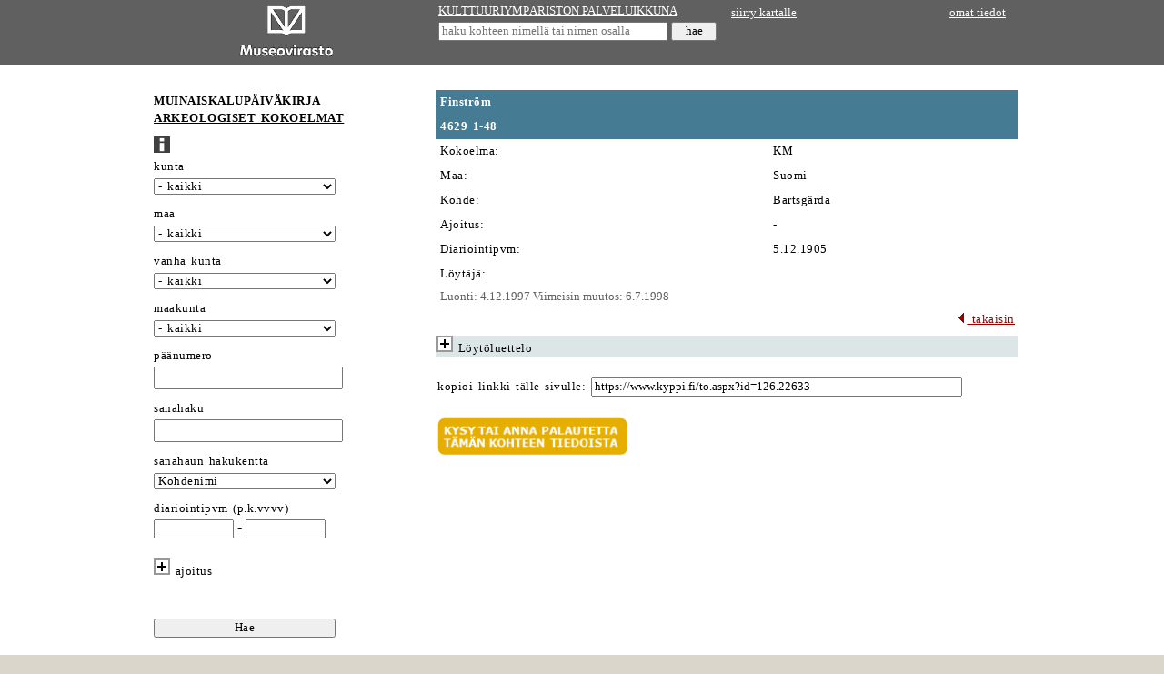

--- FILE ---
content_type: text/html; charset=utf-8
request_url: https://www.kyppi.fi/palveluikkuna/kmloyto/read/asp/r_loyto_det.aspx?LOYTO_ID=22633
body_size: 89184
content:
<!DOCTYPE HTML>
<html lang="fi">
<head>
<title>Kulttuuriymp&auml;rist&ouml;n palveluikkuna</title>
<meta name="viewport" content="width=device-width, initial-scale=1.0">
<meta name="description" content="kulttuuriymp&auml;rist&ouml;n palveluikkuna">
<link rel="stylesheet" type="text/css" href="../../../../css/julkinen_wcag_02.css">
<script src="/inc/cs.js" language="JavaScript" charset="iso-8859-1"></script>

</head>
<body>

<div class="ykontti">    
<div class="sub">
<table width="310" border="0" cellspacing="0" cellpadding="4">
  <tr>
	 <td width="310" valign="middle" align="center" class="htaus"><a href="https://www.museovirasto.fi/fi/" target="_blank"><img src="../img/museovirasto.gif" border="0" height="60" alt="Museovirasto"></a></td>
  </tr>
</table>
</div>
<div class="sub">	
<table width="320" border="0" cellspacing="0" cellpadding="2">
<form action="https://www.kyppi.fi/palveluikkuna/portti/read/asp/r_kohde_list.aspx" method="post" onSubmit="return tarkastaMinimimitta(this.KOHDE_NIMI, 'kohteen nimi', 4)">
        <tr>
		  <td class="htaus"><a href="../../../portti/read/asp/default.aspx" class="valk">KULTTUURIYMP&Auml;RIST&Ouml;N PALVELUIKKUNA</a></td>
        </tr>
        <tr>
          <td class="htaus"><input type="text" class="pikahaku" id="kohteen nimi" name="KOHDE_NIMI" placeholder="haku kohteen nimell&auml; tai nimen osalla" title="haku kohteen nimell&auml; tai nimen osalla">&nbsp;<input type="submit" name="hae" value="hae" class="hae"></td>
        </tr>
</form>
</table>
</div>
<div class="sub">	
<table width="310" border="0" cellspacing="0" cellpadding="4">
        <tr>
          <td class="htaus"><a href="https://kartta.museoverkko.fi/?zoomLevel=2&coord=410112_6880256&mapLayers=17+100+default" class="valk" target="_blank">siirry kartalle</a></td>
          <td class="htaus" align="right"><a href="../../../omatunnus/edit/asp/default.aspx" class="valk">omat tiedot</a></td>
        </tr>
        <tr>
          <td class="htaus"></td>
          <td class="htaus" align="right">&nbsp;</td>
        </tr>
</table>
</div>
</div>		  

<div class="akontti">
<div class="sub">	
<form action="r_loyto_list.aspx" method="post" onSubmit="piilokentat(this); return top.tarkastaPaivamaarat(this)&&top.tarkastaKokonaisluvut(this);">
  <table cellpadding="1" cellspacing="0">
    <tr>
      <td class="vtaus">&nbsp;</td>
      <td class="vtaus">&nbsp;</td>
    </tr>
    <tr>
      <td class="norm">&nbsp;</td> 
      <td class="norm"><h1><a href="r_default.aspx" class="must">MUINAISKALUP&Auml;IV&Auml;KIRJA<br>ARKEOLOGISET KOKOELMAT </a></h1></td>
    </tr>
    <tr>
      <td class="vtaus"></td> 
      <td height="8" class="vtaus"><a href="r_ohje.aspx"><img src="../img/ohje.gif" width="18" height="18" alt="ohjesivu" border="0"></a></td>
    </tr>
    <tr>
      <td class="vtaus">&nbsp;</td> 
      <td class="norm"><label for="kunta">kunta</label></td>
    </tr>
    <tr>
      <td class="vtaus">&nbsp;</td> 
      <td class="vtaus"> <select class="kapea" name="KUNTA_ID" id="kunta">
<option value="">- kaikki</option>
<option value="20">Akaa</option>
<option value="5">Alaj&auml;rvi</option>
<option value="9">Alavieska</option>
<option value="10">Alavus</option>
<option value="16">Asikkala</option>
<option value="18">Askola</option>
<option value="19">Aura</option>
<option value="35">Br&auml;nd&ouml;</option>
<option value="43">Ecker&ouml;</option>
<option value="46">Enonkoski</option>
<option value="47">Enonteki&ouml;</option>
<option value="49">Espoo</option>
<option value="50">Eura</option>
<option value="51">Eurajoki</option>
<option value="52">Evij&auml;rvi</option>
<option value="60">Finstr&ouml;m</option>
<option value="61">Forssa</option>
<option value="62">F&ouml;gl&ouml;</option>
<option value="65">Geta</option>
<option value="69">Haapaj&auml;rvi</option>
<option value="71">Haapavesi</option>
<option value="72">Hailuoto</option>
<option value="74">Halsua</option>
<option value="75">Hamina</option>
<option value="76">Hammarland</option>
<option value="77">Hankasalmi</option>
<option value="78">Hanko</option>
<option value="79">Harjavalta</option>
<option value="81">Hartola</option>
<option value="82">Hattula</option>
<option value="86">Hausj&auml;rvi</option>
<option value="111">Heinola</option>
<option value="90">Hein&auml;vesi</option>
<option value="91">Helsinki</option>
<option value="97">Hirvensalmi</option>
<option value="98">Hollola</option>

<option value="102">Huittinen</option>
<option value="103">Humppila</option>
<option value="105">Hyrynsalmi</option>
<option value="106">Hyvink&auml;&auml;</option>
<option value="108">H&auml;meenkyr&ouml;</option>
<option value="109">H&auml;meenlinna</option>
<option value="139">Ii</option>
<option value="140">Iisalmi</option>
<option value="142">Iitti</option>
<option value="143">Ikaalinen</option>
<option value="145">Ilmajoki</option>
<option value="146">Ilomantsi</option>
<option value="153">Imatra</option>
<option value="148">Inari</option>
<option value="149">Inkoo</option>
<option value="151">Isojoki</option>
<option value="152">Isokyr&ouml;</option>
<option value="165">Janakkala</option>
<option value="167">Joensuu</option>
<option value="169">Jokioinen</option>
<option value="170">Jomala</option>
<option value="171">Joroinen</option>
<option value="172">Joutsa</option>

<option value="176">Juuka</option>
<option value="177">Juupajoki</option>
<option value="178">Juva</option>
<option value="179">Jyv&auml;skyl&auml;</option>
<option value="181">J&auml;mij&auml;rvi</option>
<option value="182">J&auml;ms&auml;</option>
<option value="186">J&auml;rvenp&auml;&auml;</option>
<option value="202">Kaarina</option>
<option value="204">Kaavi</option>
<option value="205">Kajaani</option>
<option value="208">Kalajoki</option>
<option value="211">Kangasala</option>
<option value="213">Kangasniemi</option>
<option value="214">Kankaanp&auml;&auml;</option>
<option value="216">Kannonkoski</option>
<option value="217">Kannus</option>
<option value="218">Karijoki</option>
<option value="224">Karkkila</option>
<option value="226">Karstula</option>
<option value="230">Karvia</option>
<option value="231">Kaskinen</option>
<option value="232">Kauhajoki</option>
<option value="233">Kauhava</option>
<option value="235">Kauniainen</option>
<option value="236">Kaustinen</option>
<option value="239">Keitele</option>
<option value="240">Kemi</option>
<option value="320">Kemij&auml;rvi</option>
<option value="241">Keminmaa</option>
<option value="322">Kemi&ouml;nsaari</option>
<option value="244">Kempele</option>
<option value="245">Kerava</option>
<option value="249">Keuruu</option>
<option value="250">Kihni&ouml;</option>
<option value="256">Kinnula</option>
<option value="257">Kirkkonummi</option>
<option value="260">Kitee</option>
<option value="261">Kittil&auml;</option>
<option value="263">Kiuruvesi</option>
<option value="265">Kivij&auml;rvi</option>
<option value="271">Kokem&auml;ki</option>
<option value="272">Kokkola</option>
<option value="273">Kolari</option>
<option value="275">Konnevesi</option>
<option value="276">Kontiolahti</option>
<option value="280">Korsn&auml;s</option>
<option value="284">Koski Tl</option>
<option value="285">Kotka</option>
<option value="286">Kouvola</option>
<option value="287">Kristiinankaupunki</option>
<option value="288">Kruunupyy</option>
<option value="290">Kuhmo</option>
<option value="291">Kuhmoinen</option>
<option value="295">Kumlinge</option>
<option value="297">Kuopio</option>
<option value="300">Kuortane</option>
<option value="301">Kurikka</option>
<option value="304">Kustavi</option>
<option value="305">Kuusamo</option>
<option value="312">Kyyj&auml;rvi</option>
<option value="316">K&auml;rk&ouml;l&auml;</option>
<option value="317">K&auml;rs&auml;m&auml;ki</option>
<option value="318">K&ouml;kar</option>
<option value="398">Lahti</option>
<option value="399">Laihia</option>
<option value="400">Laitila</option>
<option value="407">Lapinj&auml;rvi</option>
<option value="402">Lapinlahti</option>
<option value="403">Lappaj&auml;rvi</option>
<option value="405">Lappeenranta</option>
<option value="408">Lapua</option>
<option value="410">Laukaa</option>
<option value="416">Lemi</option>
<option value="417">Lemland</option>
<option value="418">Lemp&auml;&auml;l&auml;</option>
<option value="420">Lepp&auml;virta</option>
<option value="421">Lestij&auml;rvi</option>
<option value="422">Lieksa</option>
<option value="423">Lieto</option>
<option value="425">Liminka</option>
<option value="426">Liperi</option>
<option value="444">Lohja</option>
<option value="430">Loimaa</option>
<option value="433">Loppi</option>
<option value="434">Loviisa</option>
<option value="435">Luhanka</option>
<option value="436">Lumijoki</option>
<option value="438">Lumparland</option>
<option value="440">Luoto</option>
<option value="441">Luum&auml;ki</option>

<option value="475">Maalahti</option>
<option value="478">Maarianhamina</option>
<option value="480">Marttila</option>
<option value="481">Masku</option>
<option value="483">Merij&auml;rvi</option>
<option value="484">Merikarvia</option>
<option value="489">Miehikk&auml;l&auml;</option>
<option value="491">Mikkeli</option>
<option value="494">Muhos</option>
<option value="495">Multia</option>
<option value="498">Muonio</option>
<option value="499">Mustasaari</option>
<option value="500">Muurame</option>
<option value="503">Myn&auml;m&auml;ki</option>
<option value="504">Myrskyl&auml;</option>
<option value="505">M&auml;nts&auml;l&auml;</option>
<option value="508">M&auml;ntt&auml;-Vilppula</option>
<option value="507">M&auml;ntyharju</option>
<option value="529">Naantali</option>
<option value="531">Nakkila</option>
<option value="535">Nivala</option>
<option value="536">Nokia</option>
<option value="538">Nousiainen</option>
<option value="541">Nurmes</option>
<option value="543">Nurmij&auml;rvi</option>
<option value="545">N&auml;rpi&ouml;</option>
<option value="560">Orimattila</option>
<option value="561">Orip&auml;&auml;</option>
<option value="562">Orivesi</option>
<option value="563">Oulainen</option>
<option value="564">Oulu</option>
<option value="309">Outokumpu</option>
<option value="576">Padasjoki</option>
<option value="577">Paimio</option>
<option value="578">Paltamo</option>
<option value="445">Parainen</option>
<option value="580">Parikkala</option>
<option value="581">Parkano</option>
<option value="599">Peders&ouml;re</option>
<option value="583">Pelkosenniemi</option>
<option value="854">Pello</option>
<option value="584">Perho</option>

<option value="592">Pet&auml;j&auml;vesi</option>
<option value="593">Pieks&auml;m&auml;ki</option>
<option value="595">Pielavesi</option>
<option value="598">Pietarsaari</option>
<option value="601">Pihtipudas</option>
<option value="604">Pirkkala</option>
<option value="607">Polvij&auml;rvi</option>
<option value="608">Pomarkku</option>
<option value="609">Pori</option>
<option value="611">Pornainen</option>
<option value="638">Porvoo</option>
<option value="614">Posio</option>
<option value="615">Pudasj&auml;rvi</option>
<option value="616">Pukkila</option>
<option value="619">Punkalaidun</option>
<option value="620">Puolanka</option>
<option value="623">Puumala</option>
<option value="624">Pyht&auml;&auml;</option>
<option value="625">Pyh&auml;joki</option>
<option value="626">Pyh&auml;j&auml;rvi</option>
<option value="630">Pyh&auml;nt&auml;</option>
<option value="631">Pyh&auml;ranta</option>
<option value="635">P&auml;lk&auml;ne</option>
<option value="636">P&ouml;yty&auml;</option>
<option value="678">Raahe</option>
<option value="710">Raasepori</option>
<option value="680">Raisio</option>
<option value="681">Rantasalmi</option>
<option value="683">Ranua</option>
<option value="684">Rauma</option>
<option value="686">Rautalampi</option>
<option value="687">Rautavaara</option>
<option value="689">Rautj&auml;rvi</option>
<option value="691">Reisj&auml;rvi</option>
<option value="694">Riihim&auml;ki</option>
<option value="697">Ristij&auml;rvi</option>
<option value="698">Rovaniemi</option>
<option value="700">Ruokolahti</option>
<option value="702">Ruovesi</option>
<option value="704">Rusko</option>
<option value="707">R&auml;&auml;kkyl&auml;</option>
<option value="729">Saarij&auml;rvi</option>
<option value="732">Salla</option>
<option value="734">Salo</option>
<option value="736">Saltvik</option>
<option value="790">Sastamala</option>
<option value="738">Sauvo</option>
<option value="739">Savitaipale</option>
<option value="740">Savonlinna</option>
<option value="742">Savukoski</option>
<option value="743">Sein&auml;joki</option>
<option value="746">Sievi</option>
<option value="747">Siikainen</option>
<option value="748">Siikajoki</option>
<option value="791">Siikalatva</option>
<option value="749">Siilinj&auml;rvi</option>
<option value="751">Simo</option>
<option value="753">Sipoo</option>
<option value="755">Siuntio</option>
<option value="758">Sodankyl&auml;</option>
<option value="759">Soini</option>
<option value="761">Somero</option>
<option value="762">Sonkaj&auml;rvi</option>
<option value="765">Sotkamo</option>
<option value="766">Sottunga</option>
<option value="768">Sulkava</option>
<option value="771">Sund</option>
<option value="777">Suomussalmi</option>
<option value="778">Suonenjoki</option>
<option value="781">Sysm&auml;</option>
<option value="783">S&auml;kyl&auml;</option>
<option value="831">Taipalsaari</option>
<option value="832">Taivalkoski</option>
<option value="833">Taivassalo</option>
<option value="834">Tammela</option>
<option value="837">Tampere</option>
<option value="844">Tervo</option>
<option value="845">Tervola</option>
<option value="846">Teuva</option>
<option value="848">Tohmaj&auml;rvi</option>
<option value="849">Toholampi</option>
<option value="850">Toivakka</option>
<option value="851">Tornio</option>
<option value="853">Turku</option>
<option value="857">Tuusniemi</option>
<option value="858">Tuusula</option>
<option value="859">Tyrn&auml;v&auml;</option>
<option value="886">Ulvila</option>
<option value="887">Urjala</option>
<option value="889">Utaj&auml;rvi</option>
<option value="890">Utsjoki</option>
<option value="892">Uurainen</option>
<option value="893">Uusikaarlepyy</option>
<option value="895">Uusikaupunki</option>
<option value="785">Vaala</option>
<option value="905">Vaasa</option>
<option value="908">Valkeakoski</option>

<option value="92">Vantaa</option>
<option value="915">Varkaus</option>
<option value="918">Vehmaa</option>
<option value="921">Vesanto</option>
<option value="922">Vesilahti</option>
<option value="924">Veteli</option>
<option value="925">Vierem&auml;</option>
<option value="927">Vihti</option>
<option value="931">Viitasaari</option>
<option value="934">Vimpeli</option>
<option value="935">Virolahti</option>
<option value="936">Virrat</option>
<option value="941">V&aring;rd&ouml;</option>
<option value="946">V&ouml;yri</option>
<option value="976">Ylitornio</option>
<option value="977">Ylivieska</option>
<option value="980">Yl&ouml;j&auml;rvi</option>
<option value="981">Yp&auml;j&auml;</option>
<option value="989">&Auml;ht&auml;ri</option>
<option value="992">&Auml;&auml;nekoski</option>
<option value="0">monta kuntaa</option>
<option value="-1">ei kuntatietoa</option>
<option value="-2">ulkomaat</option>
        </select> </td>
    </tr>
    <tr>
      <td class="vtaus"></td> 
      <td height="8" class="vtaus"></td>
    </tr>
    <tr>
      <td class="vtaus">&nbsp;</td>
      <td class="norm"><label for="maa">maa</label></td>
    </tr>
    <tr>
      <td class="vtaus">&nbsp;</td>
      <td class="vtaus"><select class="kapea" name="MAA_KDI" id="maa">
        <option value="">- kaikki</option>
           <option value="21000">ei m&auml;&auml;ritelty</option>
          <option value="21001">luovutettu Karjala</option>
          <option value="21002">Ruotsi</option>
          <option value="21003">Viro</option>
          <option value="21004">Ven&auml;j&auml;</option>
          <option value="21005">Tanska</option>
          <option value="21006">Saksa</option>
          <option value="21099">Suomi</option>
          <option value="21007">ulkomaat</option>
      </select></td>
    </tr>
    <tr>
      <td class="vtaus"></td> 
      <td height="8" class="vtaus"></td>
    </tr>
    <tr>
      <td class="vtaus">&nbsp;</td>
      <td class="norm"><label for="vanhakunta">vanha kunta</label></td>
    </tr>
    <tr>
      <td class="vtaus">&nbsp;</td>
      <td class="vtaus"><select class="kapea" name="LOYTO_VANHAKUNTA" id="vanhakunta">
        <option value="">- kaikki</option>
          
          <option value=""></option>
          
          <option value="Ahlainen">Ahlainen</option>
          
          <option value="Ahvenanmaa">Ahvenanmaa</option>
          
          <option value="Aitolahti">Aitolahti</option>
          
          <option value="Alahärmä">Alahärmä</option>
          
          <option value="Alakylä">Alakylä</option>
          
          <option value="Alaseinäjoki">Alaseinäjoki</option>
          
          <option value="Alastaro">Alastaro</option>
          
          <option value="Alatornio">Alatornio</option>
          
          <option value="Alaveteli">Alaveteli</option>
          
          <option value="Alavo">Alavo</option>
          
          <option value="Alijärvi">Alijärvi</option>
          
          <option value="Alkkula">Alkkula</option>
          
          <option value="Angelniemi">Angelniemi</option>
          
          <option value="Anjala">Anjala</option>
          
          <option value="Anjalankoski">Anjalankoski</option>
          
          <option value="Antrea">Antrea</option>
          
          <option value="Antrean pitäjä">Antrean pitäjä</option>
          
          <option value="Anttola">Anttola</option>
          
          <option value="Arkangel">Arkangel</option>
          
          <option value="Artjärvi">Artjärvi</option>
          
          <option value="Askainen">Askainen</option>
          
          <option value="Askola">Askola</option>
          
          <option value="Askula">Askula</option>
          
          <option value="Aunus">Aunus</option>
          
          <option value="Baltia">Baltia</option>
          
          <option value="Belgia">Belgia</option>
          
          <option value="Bennvik">Bennvik</option>
          
          <option value="Bergö">Bergö</option>
          
          <option value="Björkö">Björkö</option>
          
          <option value="Björköby">Björköby</option>
          
          <option value="Bolgar">Bolgar</option>
          
          <option value="Borgå">Borgå</option>
          
          <option value="Brahestad">Brahestad</option>
          
          <option value="Bromarf">Bromarf</option>
          
          <option value="Bromarv">Bromarv</option>
          
          <option value="Bulgaria">Bulgaria</option>
          
          <option value="Bötom">Bötom</option>
          
          <option value="Celmuzi">Celmuzi</option>
          
          <option value="Degerby">Degerby</option>
          
          <option value="Derevjanskoje">Derevjanskoje</option>
          
          <option value="Dragsfjärd">Dragsfjärd</option>
          
          <option value="Dragsfärd">Dragsfärd</option>
          
          <option value="Dragsvik">Dragsvik</option>
          
          <option value="Egypti">Egypti</option>
          
          <option value="Elimäki">Elimäki</option>
          
          <option value="Englanti">Englanti</option>
          
          <option value="Eno">Eno</option>
          
          <option value="Eräjärvi">Eräjärvi</option>
          
          <option value="Esbo">Esbo</option>
          
          <option value="Estham">Estham</option>
          
          <option value="Euran pitäjä">Euran pitäjä</option>
          
          <option value="Finby">Finby</option>
          
          <option value="Fiskars">Fiskars</option>
          
          <option value="Frantsila">Frantsila</option>
          
          <option value="Fredrikshamn">Fredrikshamn</option>
          
          <option value="Haapajärvi">Haapajärvi</option>
          
          <option value="Halikko">Halikko</option>
          
          <option value="Hammaslahti">Hammaslahti</option>
          
          <option value="Hanajärvi">Hanajärvi</option>
          
          <option value="Hankoniemi">Hankoniemi</option>
          
          <option value="Harlu">Harlu</option>
          
          <option value="Hauho">Hauho</option>
          
          <option value="Haukipudas">Haukipudas</option>
          
          <option value="Haukivuori">Haukivuori</option>
          
          <option value="Heinjoki">Heinjoki</option>
          
          <option value="Heinolan maalaiskunta">Heinolan maalaiskunta</option>
          
          <option value="Helsingin mlk">Helsingin mlk</option>
          
          <option value="Helsingin pitäjä">Helsingin pitäjä</option>
          
          <option value="Hiitola">Hiitola</option>
          
          <option value="Hiittinen">Hiittinen</option>
          
          <option value="Himanka">Himanka</option>
          
          <option value="Hinnerjoki">Hinnerjoki</option>
          
          <option value="Hongkong">Hongkong</option>
          
          <option value="Hongonjoki">Hongonjoki</option>
          
          <option value="Honkajoki">Honkajoki</option>
          
          <option value="Honkalahti">Honkalahti</option>
          
          <option value="Honkilahti">Honkilahti</option>
          
          <option value="Houtskari">Houtskari</option>
          
          <option value="Husö">Husö</option>
          
          <option value="Hvittis">Hvittis</option>
          
          <option value="Hyvinkään mlk">Hyvinkään mlk</option>
          
          <option value="Hämeenkoski">Hämeenkoski</option>
          
          <option value="Hämeenlinnan pitäjä">Hämeenlinnan pitäjä</option>
          
          <option value="Härmä">Härmä</option>
          
          <option value="Idensalmi">Idensalmi</option>
          
          <option value="Iio">Iio</option>
          
          <option value="Iisalmen mlk">Iisalmen mlk</option>
          
          <option value="Iisalmen pitäjä">Iisalmen pitäjä</option>
          
          <option value="Iisalmi">Iisalmi</option>
          
          <option value="Iitin pitäjä">Iitin pitäjä</option>
          
          <option value="Iitis">Iitis</option>
          
          <option value="Ilmola">Ilmola</option>
          
          <option value="Impilahti">Impilahti</option>
          
          <option value="Iniö">Iniö</option>
          
          <option value="Inkeri">Inkeri</option>
          
          <option value="Inkerinmaa">Inkerinmaa</option>
          
          <option value="Intia">Intia</option>
          
          <option value="Irak">Irak</option>
          
          <option value="Iso-Britannia tai Irlanti">Iso-Britannia tai Irlanti</option>
          
          <option value="Isokylä">Isokylä</option>
          
          <option value="Italia">Italia</option>
          
          <option value="Itävalta">Itävalta</option>
          
          <option value="Ivalo">Ivalo</option>
          
          <option value="Jaakkima">Jaakkima</option>
          
          <option value="Jaala">Jaala</option>
          
          <option value="Jalasjärvi">Jalasjärvi</option>
          
          <option value="Japani">Japani</option>
          
          <option value="Jepua">Jepua</option>
          
          <option value="Jerisjärvi">Jerisjärvi</option>
          
          <option value="Jockas">Jockas</option>
          
          <option value="Johannes">Johannes</option>
          
          <option value="Jordania">Jordania</option>
          
          <option value="Jormala">Jormala</option>
          
          <option value="Joutseno">Joutseno</option>
          
          <option value="Juankoski">Juankoski</option>
          
          <option value="Jugoslavia">Jugoslavia</option>
          
          <option value="Jurva">Jurva</option>
          
          <option value="Juuva">Juuva</option>
          
          <option value="Jyskyjärvi">Jyskyjärvi</option>
          
          <option value="Jyväskylän mlk">Jyväskylän mlk</option>
          
          <option value="Jämsänkoski">Jämsänkoski</option>
          
          <option value="Jänkärvi">Jänkärvi</option>
          
          <option value="Jääski">Jääski</option>
          
          <option value="Kajaanin mlk">Kajaanin mlk</option>
          
          <option value="Kakola">Kakola</option>
          
          <option value="Kakskerta">Kakskerta</option>
          
          <option value="Kaksoisvirranmaa">Kaksoisvirranmaa</option>
          
          <option value="Kalanti">Kalanti</option>
          
          <option value="Kalvola">Kalvola</option>
          
          <option value="Kangaslampi">Kangaslampi</option>
          
          <option value="Karhula">Karhula</option>
          
          <option value="Karhumäki">Karhumäki</option>
          
          <option value="Karinainen">Karinainen</option>
          
          <option value="Karjaa">Karjaa</option>
          
          <option value="Karjala">Karjala</option>
          
          <option value="Karjalan kannas">Karjalan kannas</option>
          
          <option value="Karjalohja">Karjalohja</option>
          
          <option value="Karkku">Karkku</option>
          
          <option value="Karleby">Karleby</option>
          
          <option value="Karttula">Karttula</option>
          
          <option value="Karuna">Karuna</option>
          
          <option value="Karunki">Karunki</option>
          
          <option value="Kastelholma">Kastelholma</option>
          
          <option value="Kaukola">Kaukola</option>
          
          <option value="Kaukola, Hiitola">Kaukola, Hiitola</option>
          
          <option value="Kaukola, Jaakkima">Kaukola, Jaakkima</option>
          
          <option value="Kauvatsa">Kauvatsa</option>
          
          <option value="Kazan (Kasaan)">Kazan (Kasaan)</option>
          
          <option value="Keikyä / Äetsä">Keikyä / Äetsä</option>
          
          <option value="Kemin mlk">Kemin mlk</option>
          
          <option value="Keminmaa">Keminmaa</option>
          
          <option value="Kemiö">Kemiö</option>
          
          <option value="Kendjärvi">Kendjärvi</option>
          
          <option value="Kerimäki">Kerimäki</option>
          
          <option value="Kertsch (Mustameri)">Kertsch (Mustameri)</option>
          
          <option value="Kestilä">Kestilä</option>
          
          <option value="Kesälahti">Kesälahti</option>
          
          <option value="Keuru">Keuru</option>
          
          <option value="Kexholm">Kexholm</option>
          
          <option value="Kianto">Kianto</option>
          
          <option value="Kiihtelysvaara">Kiihtelysvaara</option>
          
          <option value="Kiikala">Kiikala</option>
          
          <option value="Kiikala, Suomusjärvi">Kiikala, Suomusjärvi</option>
          
          <option value="Kiikka">Kiikka</option>
          
          <option value="Kiikoinen">Kiikoinen</option>
          
          <option value="Kiimasjärvi">Kiimasjärvi</option>
          
          <option value="Kiiminki">Kiiminki</option>
          
          <option value="Kiina">Kiina</option>
          
          <option value="Kirvu">Kirvu</option>
          
          <option value="Kisko">Kisko</option>
          
          <option value="Kisko / Kiikala">Kisko / Kiikala</option>
          
          <option value="Kiskon pitäjä">Kiskon pitäjä</option>
          
          <option value="Kitee, Rääkkylä">Kitee, Rääkkylä</option>
          
          <option value="Kitelä">Kitelä</option>
          
          <option value="Kiukainen">Kiukainen</option>
          
          <option value="Kiukais">Kiukais</option>
          
          <option value="Kiurula">Kiurula</option>
          
          <option value="Kivennapa">Kivennapa</option>
          
          <option value="Kivinebb">Kivinebb</option>
          
          <option value="Klemi">Klemi</option>
          
          <option value="Kodisjoki">Kodisjoki</option>
          
          <option value="Koijärvi">Koijärvi</option>
          
          <option value="Koivisto">Koivisto</option>
          
          <option value="Kolvaisjärvi">Kolvaisjärvi</option>
          
          <option value="Konginkangas">Konginkangas</option>
          
          <option value="Kontokki">Kontokki</option>
          
          <option value="Korea">Korea</option>
          
          <option value="Korpilahti">Korpilahti</option>
          
          <option value="Korpiselkä">Korpiselkä</option>
          
          <option value="Korppoo">Korppoo</option>
          
          <option value="Korsholm">Korsholm</option>
          
          <option value="Korsholma">Korsholma</option>
          
          <option value="Kortesjärvi">Kortesjärvi</option>
          
          <option value="Koski">Koski</option>
          
          <option value="KosKi Hl (Lammin-Koski)">KosKi Hl (Lammin-Koski)</option>
          
          <option value="Koski T.l.">Koski T.l.</option>
          
          <option value="Kosmodemjansk">Kosmodemjansk</option>
          
          <option value="Koutokeino">Koutokeino</option>
          
          <option value="Kreeta">Kreeta</option>
          
          <option value="Kreikka">Kreikka</option>
          
          <option value="Kristiinan pitäjä">Kristiinan pitäjä</option>
          
          <option value="Kristinestad">Kristinestad</option>
          
          <option value="Kronoborg">Kronoborg</option>
          
          <option value="Kronoby">Kronoby</option>
          
          <option value="Kuhmalahti">Kuhmalahti</option>
          
          <option value="Kuhmoniemi">Kuhmoniemi</option>
          
          <option value="Kuivaniemi">Kuivaniemi</option>
          
          <option value="Kuivasmäki">Kuivasmäki</option>
          
          <option value="Kullaa">Kullaa</option>
          
          <option value="Kumo">Kumo</option>
          
          <option value="Kuolajärvi">Kuolajärvi</option>
          
          <option value="Kuolemajärvi">Kuolemajärvi</option>
          
          <option value="Kuolemanjärvi">Kuolemanjärvi</option>
          
          <option value="Kuopion mlk">Kuopion mlk</option>
          
          <option value="Kuopion pitäjä">Kuopion pitäjä</option>
          
          <option value="Kuorehvesi">Kuorehvesi</option>
          
          <option value="Kuorevesi">Kuorevesi</option>
          
          <option value="Kurkijoki">Kurkijoki</option>
          
          <option value="Kuru">Kuru</option>
          
          <option value="Kustö">Kustö</option>
          
          <option value="Kuurinmaa">Kuurinmaa</option>
          
          <option value="Kuurtane">Kuurtane</option>
          
          <option value="Kuusamo">Kuusamo</option>
          
          <option value="Kuusankoski">Kuusankoski</option>
          
          <option value="Kuusisto">Kuusisto</option>
          
          <option value="Kuusjoki">Kuusjoki</option>
          
          <option value="Kuusjoärvi">Kuusjoärvi</option>
          
          <option value="Kuusjärvi">Kuusjärvi</option>
          
          <option value="Kvarnbo">Kvarnbo</option>
          
          <option value="Kvevlax">Kvevlax</option>
          
          <option value="Kylmäkoski">Kylmäkoski</option>
          
          <option value="Kyläkarvia">Kyläkarvia</option>
          
          <option value="Kymi">Kymi</option>
          
          <option value="Kymmene">Kymmene</option>
          
          <option value="Kypros">Kypros</option>
          
          <option value="Kyrkslätt">Kyrkslätt</option>
          
          <option value="Kyrö">Kyrö</option>
          
          <option value="Käkisalmen pitäjä">Käkisalmen pitäjä</option>
          
          <option value="Käkisalmi">Käkisalmi</option>
          
          <option value="Kälviä">Kälviä</option>
          
          <option value="Kärsämäki O.l.">Kärsämäki O.l.</option>
          
          <option value="Käsimyllynkivi">Käsimyllynkivi</option>
          
          <option value="Köyliö">Köyliö</option>
          
          <option value="Lahdenpohja">Lahdenpohja</option>
          
          <option value="Lahtis">Lahtis</option>
          
          <option value="Laihela">Laihela</option>
          
          <option value="Laihia,Isokyrö,Jurva">Laihia,Isokyrö,Jurva</option>
          
          <option value="Laitila kk">Laitila kk</option>
          
          <option value="Lammi">Lammi</option>
          
          <option value="Lampis">Lampis</option>
          
          <option value="Lapinlahti">Lapinlahti</option>
          
          <option value="Lapinmaa">Lapinmaa</option>
          
          <option value="Lappajärvi, Säräisniemi, Iisalmi">Lappajärvi, Säräisniemi, Iisalmi</option>
          
          <option value="Lappee">Lappee</option>
          
          <option value="Lappeen pitäjä">Lappeen pitäjä</option>
          
          <option value="Lappfjärd">Lappfjärd</option>
          
          <option value="Lappi">Lappi</option>
          
          <option value="Lappland">Lappland</option>
          
          <option value="Lappmarken">Lappmarken</option>
          
          <option value="Lappo">Lappo</option>
          
          <option value="Lappo (Åbo län)">Lappo (Åbo län)</option>
          
          <option value="Lappträsk">Lappträsk</option>
          
          <option value="Lappträsk /Liljendal">Lappträsk /Liljendal</option>
          
          <option value="Lappvesi">Lappvesi</option>
          
          <option value="Lapväärtti">Lapväärtti</option>
          
          <option value="Larsmo">Larsmo</option>
          
          <option value="Latvia">Latvia</option>
          
          <option value="Lauritsala">Lauritsala</option>
          
          <option value="Lavansaari">Lavansaari</option>
          
          <option value="Lavia">Lavia</option>
          
          <option value="Lehtimäki">Lehtimäki</option>
          
          <option value="Leivonmäki">Leivonmäki</option>
          
          <option value="Lempälä">Lempälä</option>
          
          <option value="Lemu">Lemu</option>
          
          <option value="Leppälahti">Leppälahti</option>
          
          <option value="Leppävirrat">Leppävirrat</option>
          
          <option value="Lesti">Lesti</option>
          
          <option value="Letala">Letala</option>
          
          <option value="Libelitis">Libelitis</option>
          
          <option value="Lietma">Lietma</option>
          
          <option value="Liettua">Liettua</option>
          
          <option value="Liittoinen">Liittoinen</option>
          
          <option value="Liivinmaa">Liivinmaa</option>
          
          <option value="Liljendal">Liljendal</option>
          
          <option value="Lillkyro">Lillkyro</option>
          
          <option value="Lindjärvi">Lindjärvi</option>
          
          <option value="Liperin pitäjä">Liperin pitäjä</option>
          
          <option value="Listo">Listo</option>
          
          <option value="Lithauen">Lithauen</option>
          
          <option value="Littoinen">Littoinen</option>
          
          <option value="Lohjan mlk">Lohjan mlk</option>
          
          <option value="Lohjan pitäjä">Lohjan pitäjä</option>
          
          <option value="Lohjansaari">Lohjansaari</option>
          
          <option value="Lohtaja">Lohtaja</option>
          
          <option value="Loimaan kunta">Loimaan kunta</option>
          
          <option value="Loimijoki">Loimijoki</option>
          
          <option value="Lokala">Lokala</option>
          
          <option value="Lokalahti">Lokalahti</option>
          
          <option value="Loppis">Loppis</option>
          
          <option value="Lotinan Pelto">Lotinan Pelto</option>
          
          <option value="Lovisa">Lovisa</option>
          
          <option value="Lumivaara">Lumivaara</option>
          
          <option value="Lundo">Lundo</option>
          
          <option value="Luopioinen">Luopioinen</option>
          
          <option value="Luvajärvi">Luvajärvi</option>
          
          <option value="Luvia">Luvia</option>
          
          <option value="Längelmäki">Längelmäki</option>
          
          <option value="Länsi-Suomi">Länsi-Suomi</option>
          
          <option value="Maalahti">Maalahti</option>
          
          <option value="Maaninka">Maaninka</option>
          
          <option value="Maaria">Maaria</option>
          
          <option value="Maaria tai Raisio">Maaria tai Raisio</option>
          
          <option value="Makilo">Makilo</option>
          
          <option value="Malmizki">Malmizki</option>
          
          <option value="Maninga">Maninga</option>
          
          <option value="Maroko">Maroko</option>
          
          <option value="Matku">Matku</option>
          
          <option value="Merimasku">Merimasku</option>
          
          <option value="Messukylä">Messukylä</option>
          
          <option value="Metsäpirtti">Metsäpirtti</option>
          
          <option value="Mietoinen">Mietoinen</option>
          
          <option value="Mikkelin kaupunki">Mikkelin kaupunki</option>
          
          <option value="Mikkelin mlk">Mikkelin mlk</option>
          
          <option value="Mikkelin pitäjä">Mikkelin pitäjä</option>
          
          <option value="Minskin lääni">Minskin lääni</option>
          
          <option value="Moskova">Moskova</option>
          
          <option value="Mouhijärvi">Mouhijärvi</option>
          
          <option value="Munsala">Munsala</option>
          
          <option value="Muolaa">Muolaa</option>
          
          <option value="Muolaa, Heinjoki">Muolaa, Heinjoki</option>
          
          <option value="Muonion pitäjä">Muonion pitäjä</option>
          
          <option value="Murmanskin piiri">Murmanskin piiri</option>
          
          <option value="Mustio">Mustio</option>
          
          <option value="Muujärvi">Muujärvi</option>
          
          <option value="Muurla">Muurla</option>
          
          <option value="Muurola">Muurola</option>
          
          <option value="Myllykoski">Myllykoski</option>
          
          <option value="Mynämäen Karjala">Mynämäen Karjala</option>
          
          <option value="Mynämäki/Laitila">Mynämäki/Laitila</option>
          
          <option value="Mägi">Mägi</option>
          
          <option value="Mäntsala">Mäntsala</option>
          
          <option value="Mänttä">Mänttä</option>
          
          <option value="Mörskom">Mörskom</option>
          
          <option value="Naantalin mlk.">Naantalin mlk.</option>
          
          <option value="Nastola">Nastola</option>
          
          <option value="Nauvo">Nauvo</option>
          
          <option value="Neuvostoliitto">Neuvostoliitto</option>
          
          <option value="Niinsaari">Niinsaari</option>
          
          <option value="Nilsiä">Nilsiä</option>
          
          <option value="Nischnei Novgorod">Nischnei Novgorod</option>
          
          <option value="Nischne-Tagisk">Nischne-Tagisk</option>
          
          <option value="Nischni-Tagilsk">Nischni-Tagilsk</option>
          
          <option value="Nokeus">Nokeus</option>
          
          <option value="Noormarkku">Noormarkku</option>
          
          <option value="Norja">Norja</option>
          
          <option value="Notsjö">Notsjö</option>
          
          <option value="Nousis">Nousis</option>
          
          <option value="Novgorod">Novgorod</option>
          
          <option value="Nubia">Nubia</option>
          
          <option value="Nuckö">Nuckö</option>
          
          <option value="Nuijamaa">Nuijamaa</option>
          
          <option value="Nummi">Nummi</option>
          
          <option value="Nummi-Pusula">Nummi-Pusula</option>
          
          <option value="Nurmeksen pitäjä">Nurmeksen pitäjä</option>
          
          <option value="Nurmes">Nurmes</option>
          
          <option value="Nurmes mlk">Nurmes mlk</option>
          
          <option value="Nurmijärvi kk.">Nurmijärvi kk.</option>
          
          <option value="Nurmis">Nurmis</option>
          
          <option value="Nurmo">Nurmo</option>
          
          <option value="Nurmo, Isokyrö">Nurmo, Isokyrö</option>
          
          <option value="Nykarleby">Nykarleby</option>
          
          <option value="Nykarleby+Rautalampi">Nykarleby+Rautalampi</option>
          
          <option value="Nykyrka">Nykyrka</option>
          
          <option value="Nykyrko">Nykyrko</option>
          
          <option value="Nyslott">Nyslott</option>
          
          <option value="Nystad">Nystad</option>
          
          <option value="Nådendal">Nådendal</option>
          
          <option value="Näkkäläjärvi">Näkkäläjärvi</option>
          
          <option value="Närpes">Närpes</option>
          
          <option value="Närpiö (Pirttikylä)">Närpiö (Pirttikylä)</option>
          
          <option value="Ohändt">Ohändt</option>
          
          <option value="Oitti">Oitti</option>
          
          <option value="Olangon pitäjä">Olangon pitäjä</option>
          
          <option value="Oravainen">Oravainen</option>
          
          <option value="Orenburg">Orenburg</option>
          
          <option value="Orivesi">Orivesi</option>
          
          <option value="Oulun pitäjä">Oulun pitäjä</option>
          
          <option value="Paaden">Paaden</option>
          
          <option value="Paanajärvi">Paanajärvi</option>
          
          <option value="Paatene">Paatene</option>
          
          <option value="Paattinen">Paattinen</option>
          
          <option value="Paavola">Paavola</option>
          
          <option value="Paimio tai Raisio">Paimio tai Raisio</option>
          
          <option value="Paldamo">Paldamo</option>
          
          <option value="Palestiina">Palestiina</option>
          
          <option value="Parainen">Parainen</option>
          
          <option value="Parikkala">Parikkala</option>
          
          <option value="Partakko">Partakko</option>
          
          <option value="Pattijoki">Pattijoki</option>
          
          <option value="Pedersöre (Esse)">Pedersöre (Esse)</option>
          
          <option value="Pelkjärvi">Pelkjärvi</option>
          
          <option value="Pellosniemi">Pellosniemi</option>
          
          <option value="Peltola">Peltola</option>
          
          <option value="Pemar">Pemar</option>
          
          <option value="Perma">Perma</option>
          
          <option value="Pernaja">Pernaja</option>
          
          <option value="Pernau">Pernau</option>
          
          <option value="Perniö">Perniö</option>
          
          <option value="Perno">Perno</option>
          
          <option value="Persia">Persia</option>
          
          <option value="Pertteli">Pertteli</option>
          
          <option value="Perttula">Perttula</option>
          
          <option value="Pertunmaa">Pertunmaa</option>
          
          <option value="Peräseinäjoki">Peräseinäjoki</option>
          
          <option value="Petersburg">Petersburg</option>
          
          <option value="Petolahti">Petolahti</option>
          
          <option value="Petrosavodsk">Petrosavodsk</option>
          
          <option value="Petsamo">Petsamo</option>
          
          <option value="Pieksämäki mlk">Pieksämäki mlk</option>
          
          <option value="Pieksänmaa">Pieksänmaa</option>
          
          <option value="Pielavasi">Pielavasi</option>
          
          <option value="Pielinen">Pielinen</option>
          
          <option value="Pielis">Pielis</option>
          
          <option value="Pielisensuu">Pielisensuu</option>
          
          <option value="Pielisjärvi">Pielisjärvi</option>
          
          <option value="Pietari">Pietari</option>
          
          <option value="Pietarsaaren mlk">Pietarsaaren mlk</option>
          
          <option value="Pietarsaaren pitäjä">Pietarsaaren pitäjä</option>
          
          <option value="Pietarsaari, Salo, Munsala">Pietarsaari, Salo, Munsala</option>
          
          <option value="Pihjalavesi">Pihjalavesi</option>
          
          <option value="Pihlajavesi">Pihlajavesi</option>
          
          <option value="Pihtiputaa">Pihtiputaa</option>
          
          <option value="Piikkiö">Piikkiö</option>
          
          <option value="Piippola">Piippola</option>
          
          <option value="Pirkkala">Pirkkala</option>
          
          <option value="Pirttikylä">Pirttikylä</option>
          
          <option value="Pisto">Pisto</option>
          
          <option value="Pohja">Pohja</option>
          
          <option value="Pohjan pitäjä">Pohjan pitäjä</option>
          
          <option value="Pohjanmaa">Pohjanmaa</option>
          
          <option value="Pohjanmaalta">Pohjanmaalta</option>
          
          <option value="Pohjaslahti">Pohjaslahti</option>
          
          <option value="Pohjois-Pirkkala">Pohjois-Pirkkala</option>
          
          <option value="Pohjois-Pohjanmaa">Pohjois-Pohjanmaa</option>
          
          <option value="Pohjois-Ruotsi">Pohjois-Ruotsi</option>
          
          <option value="Pompeji ja Egypti">Pompeji ja Egypti</option>
          
          <option value="Ponkama">Ponkama</option>
          
          <option value="Porneesi">Porneesi</option>
          
          <option value="Porvoon mlk">Porvoon mlk</option>
          
          <option value="Porvoon pitäjä">Porvoon pitäjä</option>
          
          <option value="Poventsa">Poventsa</option>
          
          <option value="Preäsä">Preäsä</option>
          
          <option value="Prunkkala">Prunkkala</option>
          
          <option value="Pudosch">Pudosch</option>
          
          <option value="Pulkkila">Pulkkila</option>
          
          <option value="Punkaharju">Punkaharju</option>
          
          <option value="Punkalaitio">Punkalaitio</option>
          
          <option value="Puola">Puola</option>
          
          <option value="Puolanka">Puolanka</option>
          
          <option value="Puolanko">Puolanko</option>
          
          <option value="Purmo">Purmo</option>
          
          <option value="Pusula">Pusula</option>
          
          <option value="Pyhäjoki (Oul.)">Pyhäjoki (Oul.)</option>
          
          <option value="Pyhäjärven kappeli">Pyhäjärven kappeli</option>
          
          <option value="Pyhäjärvi">Pyhäjärvi</option>
          
          <option value="Pyhäjärvi (OL)">Pyhäjärvi (OL)</option>
          
          <option value="Pyhäjärvi K.l.">Pyhäjärvi K.l.</option>
          
          <option value="Pyhäjärvi O.l.">Pyhäjärvi O.l.</option>
          
          <option value="Pyhäjärvi OL">Pyhäjärvi OL</option>
          
          <option value="Pyhäjärvi U.l.">Pyhäjärvi U.l.</option>
          
          <option value="Pyhäjärvi Ul">Pyhäjärvi Ul</option>
          
          <option value="Pyhäjärvi Ul.">Pyhäjärvi Ul.</option>
          
          <option value="Pyhäjärvi V.l.">Pyhäjärvi V.l.</option>
          
          <option value="Pyhäjärvi Vi.l.">Pyhäjärvi Vi.l.</option>
          
          <option value="Pyhäjärvi Vib.">Pyhäjärvi Vib.</option>
          
          <option value="Pyhäjärvi ViL">Pyhäjärvi ViL</option>
          
          <option value="Pyhäjärvi VL">Pyhäjärvi VL</option>
          
          <option value="Pyhäjärvi Vl.">Pyhäjärvi Vl.</option>
          
          <option value="Pyhäjärvi Vpl">Pyhäjärvi Vpl</option>
          
          <option value="Pyhäjärvi Vpl.">Pyhäjärvi Vpl.</option>
          
          <option value="Pyhämaa">Pyhämaa</option>
          
          <option value="Pyhännän kirkonkylä">Pyhännän kirkonkylä</option>
          
          <option value="Pyhäselkä">Pyhäselkä</option>
          
          <option value="Pylkönmäki">Pylkönmäki</option>
          
          <option value="Pälkjärvi">Pälkjärvi</option>
          
          <option value="Pörtom">Pörtom</option>
          
          <option value="Pöyttyä">Pöyttyä</option>
          
          <option value="Raippaluoto">Raippaluoto</option>
          
          <option value="Raivola">Raivola</option>
          
          <option value="Rajajoki">Rajajoki</option>
          
          <option value="Ranska">Ranska</option>
          
          <option value="Rantakari">Rantakari</option>
          
          <option value="Rantsila">Rantsila</option>
          
          <option value="Ranttila">Ranttila</option>
          
          <option value="Ranttila (Rantsila)">Ranttila (Rantsila)</option>
          
          <option value="Rauman mlk">Rauman mlk</option>
          
          <option value="Rauman pitäjä">Rauman pitäjä</option>
          
          <option value="Rautalampi">Rautalampi</option>
          
          <option value="Rautio">Rautio</option>
          
          <option value="Rautu">Rautu</option>
          
          <option value="Rautus">Rautus</option>
          
          <option value="Reisijärvi">Reisijärvi</option>
          
          <option value="Renko">Renko</option>
          
          <option value="Replot">Replot</option>
          
          <option value="Repola">Repola</option>
          
          <option value="Reso">Reso</option>
          
          <option value="Revonlahti">Revonlahti</option>
          
          <option value="Riistavesi">Riistavesi</option>
          
          <option value="Rikajärvi">Rikajärvi</option>
          
          <option value="Ristiina">Ristiina</option>
          
          <option value="Ristijärvi kk.">Ristijärvi kk.</option>
          
          <option value="Roi">Roi</option>
          
          <option value="Rooma">Rooma</option>
          
          <option value="Rooma/Troija">Rooma/Troija</option>
          
          <option value="Roukkula">Roukkula</option>
          
          <option value="Rovaniemen mlk">Rovaniemen mlk</option>
          
          <option value="Ruisjärvi">Ruisjärvi</option>
          
          <option value="Rukajärvi">Rukajärvi</option>
          
          <option value="Rukarvi">Rukarvi</option>
          
          <option value="Ruokolahti">Ruokolahti</option>
          
          <option value="Ruotsi">Ruotsi</option>
          
          <option value="Ruotsinpyhtää">Ruotsinpyhtää</option>
          
          <option value="Ruotsinsalmi">Ruotsinsalmi</option>
          
          <option value="Ruskeala">Ruskeala</option>
          
          <option value="Rutakko">Rutakko</option>
          
          <option value="Ruukki">Ruukki</option>
          
          <option value="Rymättylä">Rymättylä</option>
          
          <option value="Rytkynperä">Rytkynperä</option>
          
          <option value="Räisälä">Räisälä</option>
          
          <option value="Räisälä, Kirvu, Sakkola, Pyhäjärvi, Kivennapa, Vehkalahti, Pyhäjärvi Vl.">Räisälä, Kirvu, Sakkola, Pyhäjärvi, Kivennapa, Vehkalahti, Pyhäjärvi Vl.</option>
          
          <option value="Räisälä?">Räisälä?</option>
          
          <option value="Räntämäki">Räntämäki</option>
          
          <option value="S. Andrea">S. Andrea</option>
          
          <option value="S. Maria">S. Maria</option>
          
          <option value="S. Marie">S. Marie</option>
          
          <option value="S. Michel">S. Michel</option>
          
          <option value="S. Mårtens">S. Mårtens</option>
          
          <option value="S. Petersburg">S. Petersburg</option>
          
          <option value="S. Österbotten">S. Österbotten</option>
          
          <option value="S.Marie">S.Marie</option>
          
          <option value="S.Michel">S.Michel</option>
          
          <option value="S.Mickel">S.Mickel</option>
          
          <option value="S.Mårtens">S.Mårtens</option>
          
          <option value="S.Petersburg">S.Petersburg</option>
          
          <option value="S:t Karins">S:t Karins</option>
          
          <option value="S:t Petersburg">S:t Petersburg</option>
          
          <option value="Saari">Saari</option>
          
          <option value="Sagu">Sagu</option>
          
          <option value="Sahalahti">Sahalahti</option>
          
          <option value="Sakkola">Sakkola</option>
          
          <option value="Sakkola (Sakkula)">Sakkola (Sakkula)</option>
          
          <option value="Sakkula">Sakkula</option>
          
          <option value="Saksa">Saksa</option>
          
          <option value="Saljushik">Saljushik</option>
          
          <option value="Salmi">Salmi</option>
          
          <option value="Salminnischka">Salminnischka</option>
          
          <option value="Salon kauppala">Salon kauppala</option>
          
          <option value="Salon kaupunki">Salon kaupunki</option>
          
          <option value="Saltvik,Sund,Geta">Saltvik,Sund,Geta</option>
          
          <option value="Sammatti">Sammatti</option>
          
          <option value="Sastmola">Sastmola</option>
          
          <option value="Sauvo">Sauvo</option>
          
          <option value="Sauvon pitäjä">Sauvon pitäjä</option>
          
          <option value="Savo">Savo</option>
          
          <option value="Savonranta">Savonranta</option>
          
          <option value="Schlesia">Schlesia</option>
          
          <option value="Seinäjoki mlk.">Seinäjoki mlk.</option>
          
          <option value="Seiskari">Seiskari</option>
          
          <option value="Seämjärvi">Seämjärvi</option>
          
          <option value="Sibbo">Sibbo</option>
          
          <option value="Sibirien">Sibirien</option>
          
          <option value="Sicilien">Sicilien</option>
          
          <option value="Sideby">Sideby</option>
          
          <option value="Siestarjoki">Siestarjoki</option>
          
          <option value="Siikaisten pitäjä">Siikaisten pitäjä</option>
          
          <option value="Siipyy">Siipyy</option>
          
          <option value="Simpele">Simpele</option>
          
          <option value="Siperia">Siperia</option>
          
          <option value="Siperia, Jenisei">Siperia, Jenisei</option>
          
          <option value="Siperia, Mongolia">Siperia, Mongolia</option>
          
          <option value="Siperia, Tomsk">Siperia, Tomsk</option>
          
          <option value="Sipola">Sipola</option>
          
          <option value="Sipoon pitäjä">Sipoon pitäjä</option>
          
          <option value="Sippola">Sippola</option>
          
          <option value="Siuntio,Kirkkonummi">Siuntio,Kirkkonummi</option>
          
          <option value="Siuro">Siuro</option>
          
          <option value="Skandinavia">Skandinavia</option>
          
          <option value="Snappertuna">Snappertuna</option>
          
          <option value="Soanlahti">Soanlahti</option>
          
          <option value="Solomanni">Solomanni</option>
          
          <option value="Solv">Solv</option>
          
          <option value="Somerniemi">Somerniemi</option>
          
          <option value="Sordavala">Sordavala</option>
          
          <option value="Sortavala">Sortavala</option>
          
          <option value="Sortavala mlk.">Sortavala mlk.</option>
          
          <option value="Sortavala s:n">Sortavala s:n</option>
          
          <option value="Sortavalan pitäjä">Sortavalan pitäjä</option>
          
          <option value="St. Bertils">St. Bertils</option>
          
          <option value="St. Karins">St. Karins</option>
          
          <option value="St. Michel">St. Michel</option>
          
          <option value="St. Petersburg">St. Petersburg</option>
          
          <option value="Stockholm">Stockholm</option>
          
          <option value="Stokholm">Stokholm</option>
          
          <option value="Storkyro">Storkyro</option>
          
          <option value="Storå">Storå</option>
          
          <option value="Stranda">Stranda</option>
          
          <option value="Strömsdal">Strömsdal</option>
          
          <option value="Strömsvik?">Strömsvik?</option>
          
          <option value="Sudan">Sudan</option>
          
          <option value="Suigarvi">Suigarvi</option>
          
          <option value="Suistamo">Suistamo</option>
          
          <option value="Šukofka">Šukofka</option>
          
          <option value="Sulkava">Sulkava</option>
          
          <option value="Sumiainen">Sumiainen</option>
          
          <option value="Suodenniemi">Suodenniemi</option>
          
          <option value="Suoju">Suoju</option>
          
          <option value="Suojärvi">Suojärvi</option>
          
          <option value="Suolahti">Suolahti</option>
          
          <option value="Suomenniemi">Suomenniemi</option>
          
          <option value="Suomi">Suomi</option>
          
          <option value="Suomusjärvi">Suomusjärvi</option>
          
          <option value="Suomusjärvi /Kiikala">Suomusjärvi /Kiikala</option>
          
          <option value="Suomusjärvi, Kiikala">Suomusjärvi, Kiikala</option>
          
          <option value="Suomusjärvi, Kisko">Suomusjärvi, Kisko</option>
          
          <option value="Suomusjärvi/ Kiikala">Suomusjärvi/ Kiikala</option>
          
          <option value="Suoniemi">Suoniemi</option>
          
          <option value="Suoniemi (=nyk. Nokia)">Suoniemi (=nyk. Nokia)</option>
          
          <option value="Suotniemi">Suotniemi</option>
          
          <option value="Suunu">Suunu</option>
          
          <option value="Suursaari">Suursaari</option>
          
          <option value="Sveaborg">Sveaborg</option>
          
          <option value="Sverige">Sverige</option>
          
          <option value="Syväri">Syväri</option>
          
          <option value="Säkjärvi">Säkjärvi</option>
          
          <option value="Säkkijärvi">Säkkijärvi</option>
          
          <option value="Säresniemi">Säresniemi</option>
          
          <option value="Säresniemi (Säräisniemi)">Säresniemi (Säräisniemi)</option>
          
          <option value="Särkisalmi">Särkisalmi</option>
          
          <option value="Särkisalo">Särkisalo</option>
          
          <option value="Säräisniemi">Säräisniemi</option>
          
          <option value="Säräsniemi">Säräsniemi</option>
          
          <option value="Sääksmäki">Sääksmäki</option>
          
          <option value="Sääksmäki, Valkeala">Sääksmäki, Valkeala</option>
          
          <option value="Sääminge">Sääminge</option>
          
          <option value="Säämingin pitäjä">Säämingin pitäjä</option>
          
          <option value="Sääminki">Sääminki</option>
          
          <option value="Sääskmäki">Sääskmäki</option>
          
          <option value="Taavetti">Taavetti</option>
          
          <option value="Taksova (Pohjois-Inkeri)">Taksova (Pohjois-Inkeri)</option>
          
          <option value="Tallus">Tallus</option>
          
          <option value="Tambovska guv.">Tambovska guv.</option>
          
          <option value="Tammela">Tammela</option>
          
          <option value="Tammisaari">Tammisaari</option>
          
          <option value="Tanska">Tanska</option>
          
          <option value="Tarvasjoki">Tarvasjoki</option>
          
          <option value="Tavastehus">Tavastehus</option>
          
          <option value="Teerijärvi">Teerijärvi</option>
          
          <option value="Teijo">Teijo</option>
          
          <option value="Teisko">Teisko</option>
          
          <option value="Temmes">Temmes</option>
          
          <option value="Teneriffa, Espanja">Teneriffa, Espanja</option>
          
          <option value="Tenhola">Tenhola</option>
          
          <option value="Terijoki">Terijoki</option>
          
          <option value="Tervajärvi (Teerijärvi)">Tervajärvi (Teerijärvi)</option>
          
          <option value="Tiikala">Tiikala</option>
          
          <option value="Tiiksi">Tiiksi</option>
          
          <option value="Tikkurila">Tikkurila</option>
          
          <option value="Tjöck">Tjöck</option>
          
          <option value="Toby">Toby</option>
          
          <option value="Toijala">Toijala</option>
          
          <option value="Torneå">Torneå</option>
          
          <option value="Tornion kauppala">Tornion kauppala</option>
          
          <option value="Tottijärvi">Tottijärvi</option>
          
          <option value="Toukola">Toukola</option>
          
          <option value="Tscheboksary">Tscheboksary</option>
          
          <option value="Tukholma">Tukholma</option>
          
          <option value="Tulomajärvi">Tulomajärvi</option>
          
          <option value="Tulomjärvi">Tulomjärvi</option>
          
          <option value="Tungutjärvi">Tungutjärvi</option>
          
          <option value="Tunisia">Tunisia</option>
          
          <option value="Tuntematon">Tuntematon</option>
          
          <option value="Tuoppajärvi">Tuoppajärvi</option>
          
          <option value="Turkestan">Turkestan</option>
          
          <option value="Turkki">Turkki</option>
          
          <option value="Turku (ent. Kaarina)">Turku (ent. Kaarina)</option>
          
          <option value="Turku (ent. Maaria)">Turku (ent. Maaria)</option>
          
          <option value="Turku (Maaria)">Turku (Maaria)</option>
          
          <option value="Turtola">Turtola</option>
          
          <option value="Turtola (Pello)">Turtola (Pello)</option>
          
          <option value="Turtola / Ylitornio">Turtola / Ylitornio</option>
          
          <option value="Turun seutu">Turun seutu</option>
          
          <option value="Tuuloinen">Tuuloinen</option>
          
          <option value="Tuulois">Tuulois</option>
          
          <option value="Tuulos">Tuulos</option>
          
          <option value="Tuupovaara">Tuupovaara</option>
          
          <option value="Tuusula">Tuusula</option>
          
          <option value="Tver">Tver</option>
          
          <option value="Tverin Karjala,Aunus">Tverin Karjala,Aunus</option>
          
          <option value="Tyhjä">Tyhjä</option>
          
          <option value="Tyrnävä">Tyrnävä</option>
          
          <option value="Tyrvis">Tyrvis</option>
          
          <option value="Tyrväntö">Tyrväntö</option>
          
          <option value="Tyrvää">Tyrvää</option>
          
          <option value="Tyrö, Inkeri">Tyrö, Inkeri</option>
          
          <option value="Tyskland">Tyskland</option>
          
          <option value="Tytärsaari">Tytärsaari</option>
          
          <option value="Töfsala">Töfsala</option>
          
          <option value="Töysä">Töysä</option>
          
          <option value="Uhtua">Uhtua</option>
          
          <option value="Uhut (Uhtua)">Uhut (Uhtua)</option>
          
          <option value="Ukraina">Ukraina</option>
          
          <option value="Uleåborg">Uleåborg</option>
          
          <option value="Ulfsby">Ulfsby</option>
          
          <option value="Ullava">Ullava</option>
          
          <option value="Ulugusk">Ulugusk</option>
          
          <option value="Ulvsby">Ulvsby</option>
          
          <option value="Unkari">Unkari</option>
          
          <option value="Ural">Ural</option>
          
          <option value="Urderlaks">Urderlaks</option>
          
          <option value="Urdiala">Urdiala</option>
          
          <option value="Urjala">Urjala</option>
          
          <option value="Uskela">Uskela</option>
          
          <option value="Uudenkaarlebyyn pitäjä">Uudenkaarlebyyn pitäjä</option>
          
          <option value="Uudenkaupungin mlk">Uudenkaupungin mlk</option>
          
          <option value="Uukuniemi">Uukuniemi</option>
          
          <option value="Uusi Laatokka">Uusi Laatokka</option>
          
          <option value="Uusikaarlepyyn mlk">Uusikaarlepyyn mlk</option>
          
          <option value="Uusikarleby">Uusikarleby</option>
          
          <option value="Uusikaupunki">Uusikaupunki</option>
          
          <option value="Uusi-Kaupunki">Uusi-Kaupunki</option>
          
          <option value="Uusikirkko">Uusikirkko</option>
          
          <option value="Uusikirkko (Nykyrko Åbo län)">Uusikirkko (Nykyrko Åbo län)</option>
          
          <option value="Uusikirkko (T.l.)">Uusikirkko (T.l.)</option>
          
          <option value="Uusikirkko (Turun lääni)/Kalanti">Uusikirkko (Turun lääni)/Kalanti</option>
          
          <option value="Uusikirkko (VL)">Uusikirkko (VL)</option>
          
          <option value="Uusikirkko T.l.">Uusikirkko T.l.</option>
          
          <option value="Uusikirkko TL.">Uusikirkko TL.</option>
          
          <option value="Uusikirkko V.l">Uusikirkko V.l</option>
          
          <option value="Uusikirkko V.l.">Uusikirkko V.l.</option>
          
          <option value="Uusikirkko Vi.l.">Uusikirkko Vi.l.</option>
          
          <option value="Uusikirkko VL">Uusikirkko VL</option>
          
          <option value="Uusikirkko Vp. l.">Uusikirkko Vp. l.</option>
          
          <option value="UusikirkkoT.l.">UusikirkkoT.l.</option>
          
          <option value="UusikirkkoTl (Nykyrko Åbolän)">UusikirkkoTl (Nykyrko Åbolän)</option>
          
          <option value="Waasa">Waasa</option>
          
          <option value="Vahto">Vahto</option>
          
          <option value="Wahto">Wahto</option>
          
          <option value="Vahviala">Vahviala</option>
          
          <option value="Valamo">Valamo</option>
          
          <option value="Valkeajärvi">Valkeajärvi</option>
          
          <option value="Valkeala">Valkeala</option>
          
          <option value="Valkeasaari">Valkeasaari</option>
          
          <option value="Valkjärvi">Valkjärvi</option>
          
          <option value="Walkjärvi">Walkjärvi</option>
          
          <option value="Valtimo">Valtimo</option>
          
          <option value="Vammala">Vammala</option>
          
          <option value="Vampula">Vampula</option>
          
          <option value="Wampula">Wampula</option>
          
          <option value="Vanaja">Vanaja</option>
          
          <option value="Wanaja">Wanaja</option>
          
          <option value="Vanha Vaasa">Vanha Vaasa</option>
          
          <option value="Vanha Waasa">Vanha Waasa</option>
          
          <option value="Vantaan kauppala">Vantaan kauppala</option>
          
          <option value="Varpaisjärvi">Varpaisjärvi</option>
          
          <option value="Varsinais-Suomi">Varsinais-Suomi</option>
          
          <option value="Vasa">Vasa</option>
          
          <option value="Wasa">Wasa</option>
          
          <option value="Veckelax">Veckelax</option>
          
          <option value="Vederlax">Vederlax</option>
          
          <option value="Wederlax">Wederlax</option>
          
          <option value="Vehkalahti">Vehkalahti</option>
          
          <option value="Wehkalahti">Wehkalahti</option>
          
          <option value="Vehkalahti, Sippola">Vehkalahti, Sippola</option>
          
          <option value="Vehmersalmi">Vehmersalmi</option>
          
          <option value="Wehmo">Wehmo</option>
          
          <option value="Velkua">Velkua</option>
          
          <option value="Vemo">Vemo</option>
          
          <option value="Venäjä ja Ruotsi">Venäjä ja Ruotsi</option>
          
          <option value="Vesijärvi">Vesijärvi</option>
          
          <option value="Westergötland">Westergötland</option>
          
          <option value="Weteli">Weteli</option>
          
          <option value="Viborg">Viborg</option>
          
          <option value="Wiborg">Wiborg</option>
          
          <option value="Vieljärvi">Vieljärvi</option>
          
          <option value="Vihanti">Vihanti</option>
          
          <option value="Viiala">Viiala</option>
          
          <option value="Viipuri">Viipuri</option>
          
          <option value="Viipuri tai Antrea">Viipuri tai Antrea</option>
          
          <option value="Viipurin mlk">Viipurin mlk</option>
          
          <option value="Viipurin pitäjä">Viipurin pitäjä</option>
          
          <option value="Viljakkala">Viljakkala</option>
          
          <option value="Williö">Williö</option>
          
          <option value="Villmanstrand">Villmanstrand</option>
          
          <option value="Willnäs">Willnäs</option>
          
          <option value="Vilppula">Vilppula</option>
          
          <option value="Virkkala">Virkkala</option>
          
          <option value="Virmo">Virmo</option>
          
          <option value="Vironlahti">Vironlahti</option>
          
          <option value="Vuohtjärvi">Vuohtjärvi</option>
          
          <option value="Vuokkiniemi">Vuokkiniemi</option>
          
          <option value="Vuoksela">Vuoksela</option>
          
          <option value="Vuoksenranta">Vuoksenranta</option>
          
          <option value="Vuoksi">Vuoksi</option>
          
          <option value="Vuolijoki">Vuolijoki</option>
          
          <option value="Vähäkyrö">Vähäkyrö</option>
          
          <option value="Välimeren alue">Välimeren alue</option>
          
          <option value="Värtsilä">Värtsilä</option>
          
          <option value="Västanfjärd">Västanfjärd</option>
          
          <option value="Vöyri-Maksamaa">Vöyri-Maksamaa</option>
          
          <option value="Ylihärmä">Ylihärmä</option>
          
          <option value="Yli-Ii">Yli-Ii</option>
          
          <option value="Ylikiiminki">Ylikiiminki</option>
          
          <option value="Ylimarkku">Ylimarkku</option>
          
          <option value="Ylistaro">Ylistaro</option>
          
          <option value="Ylitornio">Ylitornio</option>
          
          <option value="Yli-Tornio">Yli-Tornio</option>
          
          <option value="Yli-Veteli">Yli-Veteli</option>
          
          <option value="Yläjärvi">Yläjärvi</option>
          
          <option value="Ylämaa">Ylämaa</option>
          
          <option value="Yläne">Yläne</option>
          
          <option value="Åbo">Åbo</option>
          
          <option value="Äetsä">Äetsä</option>
          
          <option value="Ähtävä">Ähtävä</option>
          
          <option value="Ätsäri">Ätsäri</option>
          
          <option value="Äyräpää">Äyräpää</option>
          
          <option value="Äänislinna">Äänislinna</option>
          
          <option value="Österbotten">Österbotten</option>
          
          <option value="Östermark">Östermark</option>
          
          <option value="Östersundom">Östersundom</option>
          
          <option value="Övermark">Övermark</option>
          
      </select></td>
    </tr>
    <tr>
      <td class="vtaus"></td> 
      <td height="8" class="vtaus"></td>
    </tr>
    <tr>
      <td class="vtaus">&nbsp;</td>
      <td class="norm"><label for="maakunta">maakunta</label></td>
    </tr>
    <tr>
      <td class="vtaus">&nbsp;</td>
      <td class="vtaus"><select class="kapea" name="MAAKUNTA_ID" id="maakunta">
<option value="">- kaikki</option>
<option value="20">Ahvenanmaa</option>
<option value="9">Etel&auml;-Karjala</option>
<option value="14">Etel&auml;-Pohjanmaa</option>
<option value="10">Etel&auml;-Savo</option>
<option value="18">Kainuu</option>
<option value="5">Kanta-H&auml;me</option>
<option value="16">Keski-Pohjanmaa</option>
<option value="13">Keski-Suomi</option>
<option value="8">Kymenlaakso</option>
<option value="19">Lappi</option>
<option value="6">Pirkanmaa</option>
<option value="15">Pohjanmaa</option>
<option value="12">Pohjois-Karjala</option>
<option value="17">Pohjois-Pohjanmaa</option>
<option value="11">Pohjois-Savo</option>
<option value="7">P&auml;ij&auml;t-H&auml;me</option>
<option value="4">Satakunta</option>
<option value="1">Uusimaa</option>
<option value="2">Varsinais-Suomi</option>
      </select></td>
    </tr>
    <tr>
      <td class="vtaus"></td> 
      <td height="8" class="vtaus"></td>
    </tr>
    <tr>
      <td class="vtaus">&nbsp;</td>
      <td class="norm"><label for="p&auml;&auml;numero">p&auml;&auml;numero</label></td>
    </tr>
    <tr>
      <td class="vtaus">&nbsp;</td>
      <td class="vtaus"><input name="LOYTO_PAANRO" type="text" class="kapea" id="p&auml;&auml;numero"></td>
    </tr>
    <tr>
      <td class="vtaus"></td> 
      <td height="8" class="vtaus"></td>
    </tr>
    <tr>
      <td class="vtaus">&nbsp;</td>
      <td class="norm"><label for="sanahaku">sanahaku</label></td>
    </tr>
    <tr>
      <td class="vtaus">&nbsp;</td>
      <td class="vtaus"><input name="SANAHAKU" type="text" id="sanahaku" class="kapea" title="Oletushakuehtona on nimen alku. Jos haluat hakea nimen keskelt&auml;, k&auml;yt&auml; ensimm&auml;isen&auml; merkkin&auml; hakujokeria %"></td>
    </tr>
    <tr>
      <td class="vtaus"></td> 
      <td height="8" class="vtaus"></td>
    </tr>
    <tr>
      <td class="vtaus">&nbsp;</td>
      <td class="norm"><label for="hakukentt&auml;">sanahaun hakukentt&auml;</label></td>
    </tr>
    <tr>
      <td class="vtaus">&nbsp;</td>
      <td class="vtaus"><select name="HAKUKENTTA" class="kapea" id="hakukentt&auml;">
          <option value="LOYTO_KOHDENIMI">Kohdenimi</option>
          <option value="LOYTO_LUOKITUS">Luokitus</option>
        </select></td>
    </tr>
    <tr>
      <td class="vtaus"></td> 
      <td height="8" class="vtaus"></td>
    </tr>
    <tr>
      <td class="vtaus">&nbsp;</td>
      <td class="norm"><label for="dpvm2"><label for="dpvm1">diariointipvm (p.k.vvvv)</label></label></td>
    </tr>
    <tr>
      <td class="vtaus">&nbsp;</td>
      <td class="vtaus"><input name="LOYTO_DPVM1" type="text" class="kapeakapea" id="dpvm1"> - <input name="LOYTO_DPVM2" type="text" class="kapeakapea" id="dpvm2"></td>
    </tr>
    <tr>
      <td class="vtaus">&nbsp;</td>
      <td class="vtaus">&nbsp;</td>
    </tr>
    <tr>
      <td class="vtaus">&nbsp;</td>
      <td class="norm"><a href="javascript:vaihda_nakyvyys(document.getElementById('ajoitus_kuvake'), 'ajoitus')"><img id="ajoitus_kuvake" src="../img/plus.gif" alt="n&auml;yt&auml;/piilota ajoituskriteerit"></a>&nbsp;ajoitus</td>
    </tr>
    <tr>
      <td class="vtaus">&nbsp;</td>
      <td class="vtaus">

<span id="ajoitus" style="display:none">
	<table width="100%" border="0" cellspacing="0" cellpadding="0">
    <tr>
      <td class="norm">
        <input type="checkbox" name="LOYTO_KIVIKAUSI" value="K"  id="kivikausi">&nbsp;<label for="kivikausi">kivikausi</label></td>
    </tr>
    <tr>
      <td class="norm">
        <input type="checkbox" name="LOYTO_PRONSSIKAUSI" value="K"  id="pronssikausi">&nbsp;<label for="pronssikausi">pronssikausi</label></td>
    </tr>
    <tr>
      <td class="norm">
        <input type="checkbox" name="LOYTO_VARHAISMETALLIKAUTINEN" value="K"  id="varhaismetallikausi">&nbsp;<label for="varhaismetallikausi">varhaismetallikausi</label></td>
    </tr>
    <tr>
      <td class="norm">
        <input type="checkbox" name="LOYTO_RAUTAKAUSI" value="K"  id="rautakausi">&nbsp;<label for="rautakausi">rautakausi</label></td>
    </tr>
    <tr>
      <td class="norm">
        <input type="checkbox" name="LOYTO_ESIHISTORIALLINEN" value="K"  id="esihistoriallinen">&nbsp;<label for="esihistoriallinen">esihistoriallinen</label></td>
    </tr>
    <tr>
      <td class="norm">
        <input type="checkbox" name="LOYTO_HISTORIALLINEN" value="K"  id="historiallinen">&nbsp;<label for="historiallinen">historiallinen</label></td>
    </tr>
    <tr>
      <td class="norm">
        <input type="checkbox" name="LOYTO_AJOITTAMATON" value="K"  id="ajoittamaton">&nbsp;<label for="ajoittamaton">ajoittamaton&nbsp;&nbsp;</label></td>
      </tr> 
      </table>
</span>
		  
	</td>
    </tr>
    <tr>
      <td class="vtaus">&nbsp;</td>
      <td class="vtaus">&nbsp;</td>
    </tr>
    <tr>
      <td class="vtaus">&nbsp;</td> 
      <td class="vtaus"><input type="submit" class="kapea" name="Hae" value="Hae"></td>
    </tr>
    <tr>
      <td class="vtaus">&nbsp;</td>
      <td class="vtaus">&nbsp;</td>
    </tr>
    <tr>
      <td class="vtaus">&nbsp;</td>
      <td class="vtaus"><input type="reset" name="Poista valinnat" class="kapea" value="Poista valinnat"></td>
    </tr>
    <tr>
      <td class="vtaus">&nbsp;</td> 
      <td class="vtaus">
<input type="hidden" name="_kokonaisluku" value="LOYTO_PAANRO" title="P&auml;&auml;numerokentt&auml;&auml;n tulee antaa kokonaisluku.">
<input type="hidden" name="_pvm" value="LOYTO_DPVM1" title="P&auml;iv&auml;m&auml;&auml;r&auml;t tulee antaa muodossa p.k.vvvv.">
<input type="hidden" name="_pvm" value="LOYTO_DPVM2" title="P&auml;iv&auml;m&auml;&auml;r&auml;t tulee antaa muodossa p.k.vvvv.">
<input type="hidden" name="KUNTA_NIMI"><input type="hidden" name="MAAKUNTA_NIMI"><input type="hidden" name="LOYTO_VANHAKUNTA_NIMI"><input type="hidden" name="HAKUKENTTA_SELITE"><input type="hidden" name="LIITETIEDOSTO_SELITE">
<input type="hidden" name="MAA_SELITE">

<input type="hidden" name="VIIM">
	  </td>
    </tr>
    <tr>
      <td class="norm">&nbsp;</td>
      <td class="norm"><a href="r_tilasto_mkl.aspx" class="puna">l&ouml;yd&ouml;t maakunnittain</a></td>
    </tr>
    <tr>
      <td class="norm">&nbsp;</td>
      <td class="norm"><a href="r_tilasto_mkm.aspx" class="puna">l&ouml;yd&ouml;t vastuumuseoittain</a></td>
    </tr>
    <tr>
      <td class="norm">&nbsp;</td>
      <td class="norm"><a href="r_tilasto_yke.aspx" class="puna">l&ouml;yd&ouml;t ELY-keskuksittain</a></td>
    </tr>
    <tr>
      <td class="norm">&nbsp;</td>
      <td class="norm">&nbsp;</td>
    </tr>
  </table>

</form>
</div>

<div class="kapenee">
<table width="100%" border="0" cellspacing="0" cellpadding="4">
 <tr>
    <td align="left" colspan="2" class="norm">&nbsp;</td>
  </tr>

        <tr>
          <td class="otsa" colspan="2" title="l&ouml;yt&ouml;kunta">Finström</td>
        </tr>
        <tr>
          <td class="otsa" colspan="2" title="l&ouml;yd&ouml;n p&auml;&auml;numero ja mahdolliset alanumerot">4629 <small></small> 1-48 <small></small></td>
          </tr>
        <tr> 
          <td class="norm">Kokoelma:</td>
          <td class="norm">KM</td>
          </tr>
        <tr> 
          <td class="norm">Maa:</td>
          <td class="norm">Suomi</td>
          </tr>
        <tr> 
          <td class="norm">Kohde:</td>
          <td class="norm">Bartsgärda </td>
          </tr>
        <tr> 
          <td class="norm">Ajoitus:</td>
          <td class="norm">       -</td>
          </tr>
        
        
        <tr> 
          <td class="norm">Diariointipvm:</td>
          <td class="norm">5.12.1905</td>
          </tr>
        
        <tr><td class="norm">L&ouml;yt&auml;j&auml;:</td><td class="norm"></td></tr>
        
        
        
        <tr> 
          <td colspan="2" class="leimat">Luonti: 4.12.1997 Viimeisin muutos: 6.7.1998 </td>
    </tr>
        <tr>
          <td colspan="2" class="norm" align="right"><a href="javascript:history.back( )" class="puna"><img src="../img/nayta.gif" border="0" alt="">&nbsp;takaisin</a></td>
        </tr>

</table>


<table width="100%" border="0" cellspacing="0" cellpadding="0" id="22633">
    <tr>
      <td class="norm" height="4"></td>
      </tr>
 <tr> 
      <td class="hdr"><a href="javascript:vaihda_nakyvyys(document.getElementById('liite_kuvake'), 'liite')"><img id="liite_kuvake" src="../img/plus.gif" alt="n&auml;yt&auml;/piilota liitetiedostot"></a>&nbsp;L&ouml;yt&ouml;luettelo</td>
  </tr>
</table>	


<span id="liite" style="display:none">
<table width="100%" border="0" cellspacing="0" cellpadding="1">

        <tr>
          <td class="norm"><a href="hae_liite.aspx?id=118900&ttyyppi=pdf&kansio_id=60" target="_blank"><img src="../img/pdf.gif" height="40" title="Avaa pdf-liitetiedosto omaan ikkunaan" alt="Avaa pdf-liitetiedosto omaan ikkunaan" border="0"></a></td>
          <td class="norm">KM 4629:1-48</td>
        </tr>


    <tr>
      <td colspan="2" class="norm">&nbsp;</td>
      </tr>
</table>	
</span>




<span id="linkki" style="display:none">
<table width="100%" border="0" cellspacing="0" cellpadding="1">
 <tr> 
    <td class="vtaus" colspan="3"> 
      <table width="100%" border="0" cellspacing="1" cellpadding="1">
        
      </table>
    </td>
  </tr>
</table>	
</span>

<table width="100%" border="0" cellspacing="0" cellpadding="1">
    <tr>
      <td class="norm">&nbsp;</td>
    </tr>
    <tr>
      <td class="norm"><label for="kopioi">kopioi linkki t&auml;lle sivulle:</label> <input type="text" value="https://www.kyppi.fi/to.aspx?id=126.22633" class="kopioi" readonly="" id="kopioi"></td>
    </tr>
    <tr>
      <td class="norm">&nbsp;</td>
    </tr>
    <tr>
      <td class="norm"><a href="r_tietuepalaute_edit.aspx?TIETUE_ID=22633"><img src="../img/palaute_kohteesta.gif" border="0" width="210" alt="kysy tai anna palautetta t&auml;m&auml;n kohteen tiedoista"></a></td>
    </tr>
    <tr>
      <td class="norm">&nbsp;</td>
    </tr>
</table>	
</div>
</div>

<div align="center">    
<br>
<a href="https://www.museovirasto.fi/fi/" target="_blank" class="must" title="Verkkopalveluun voi vapaasti linkitt&auml;&auml; ja teksti&auml; saa lainata tekij&auml;noikeuslain mukaisesti, l&auml;hde ja p&auml;iv&auml;m&auml;&auml;r&auml; on mainittava. Aineistoa saa k&auml;ytt&auml;&auml; vain lain ja hyv&auml;n tavan mukaisiin tarkoituksiin. Valokuvien tekij&auml;noikeudet ovat Museovirastolla ja/tai valokuvaajilla. Valokuvat ovat Museoviraston kuva-arkiston kokoelmasta.">&copy;&nbsp;Museovirasto</a>
<br>
<a href="https://www.museovirasto.fi/fi/palvelut-ja-ohjeet/saavutettavuusselosteet" target="_blank" class="must"><small>saavutettavuusseloste</small></a><br>
<a href="https://www.museovirasto.fi/fi/palvelut-ja-ohjeet/tietosuoja" target="_blank" class="must"><small>tietosuojaseloste</small></a><br>
<br>	
</div>
<script>
function piilokentat(lomake){
  lomake.KUNTA_NIMI.value=lomake.KUNTA_ID[lomake.KUNTA_ID.selectedIndex].text;
  lomake.LOYTO_VANHAKUNTA_NIMI.value=lomake.LOYTO_VANHAKUNTA[lomake.LOYTO_VANHAKUNTA.selectedIndex].text;
  lomake.MAAKUNTA_NIMI.value=lomake.MAAKUNTA_ID[lomake.MAAKUNTA_ID.selectedIndex].text;
  lomake.MAA_SELITE.value=lomake.MAA_KDI[lomake.MAA_KDI.selectedIndex].text;
  lomake.HAKUKENTTA_SELITE.value=lomake.HAKUKENTTA[lomake.HAKUKENTTA.selectedIndex].text;
  }
function vaihda_nakyvyys(kuvake, lohkoid)
{
  var piilossa = (kuvake.src.indexOf("plus.gif") > 0 );
  var kuvspan = document.getElementById(lohkoid);
  var uusi_kuvakesrc = (piilossa) ? "../img/minus.gif": "../img/plus.gif";
  var uusi_display = (piilossa) ? "block" : "none";
  kuvspan.style.display =  uusi_display;
  kuvake.src = uusi_kuvakesrc;
}
function tarkastaMinimimitta(kentta, kenttanimi, minimimitta)
{
  var arvo = kentta.value;
  var virheilmoitus;
  var trimmattuarvo = top.trimL(top.trimR(arvo));
  if(trimmattuarvo.length > 0 && trimmattuarvo.length < minimimitta)
  {
    virheilmoitus = "Kentän '" + kenttanimi + "' hakuehto on liian lyhyt, hakuehdon minimipituus on " + minimimitta + " merkkiä.";
    alert(virheilmoitus);
	return false;
  }
  kentta.value = trimmattuarvo;
  return true;
}
function tyhjenna_lomake(lomake) 
{
  lomake.LOYTO_KIVIKAUSI.checked = false;
  lomake.LOYTO_PRONSSIKAUSI.checked = false;
  lomake.LOYTO_VARHAISMETALLIKAUTINEN.checked = false;
  lomake.LOYTO_RAUTAKAUSI.checked = false;
  lomake.LOYTO_ESIHISTORIALLINEN.checked = false;
  lomake.LOYTO_HISTORIALLINEN.checked = false;
  lomake.LOYTO_AJOITTAMATON.checked = false;
  nollaa_valikko(lomake.KUNTA_ID);
  nollaa_valikko(lomake.MAA_KDI);
  nollaa_valikko(lomake.LOYTO_VANHAKUNTA);
  nollaa_valikko(lomake.MAAKUNTA_ID);
  lomake.LOYTO_PAANRO.value = "";
  lomake.SANAHAKU.value = "";
  nollaa_valikko(lomake.HAKUKENTTA);
  lomake.LOYTO_DPVM1.value = "";
  lomake.LOYTO_DPVM2.value = "";
}
function nollaa_valikko(valikko)
{
  var indeksi = (valikko[0].value=="") ? 0: 1;
  valikko.selectedIndex = indeksi;
}
function tarkasta_roskaposti(lomake)
{
  var roskapostitarkistus = lomake.ROSKAPOSTITARKISTUS.value;
  if( roskapostitarkistus != "2" ) 
  {
    alert("Roskapostitarkistus epäonnistui.");
	return false;
  }
  return true;
}
</script>
</body>
</html>
